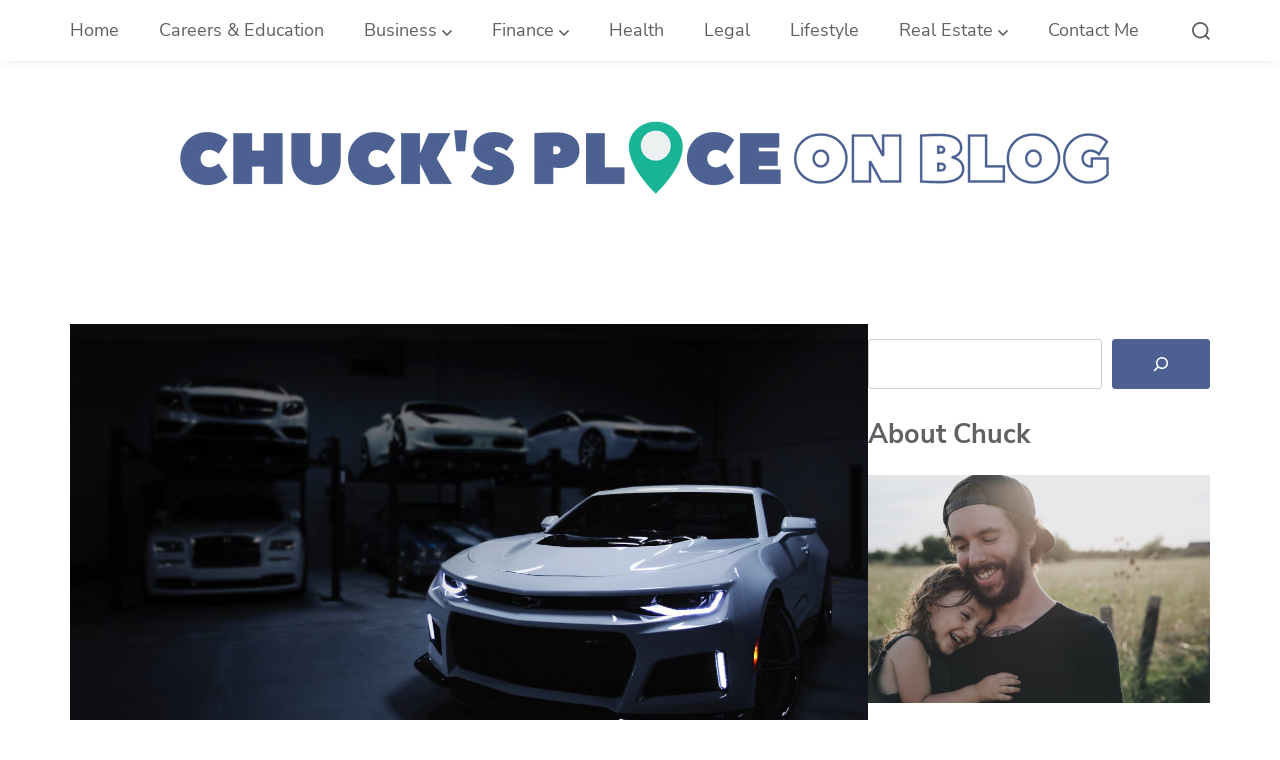

--- FILE ---
content_type: text/html; charset=UTF-8
request_url: https://chucksplaceonb.com/how-car-logistics-companies-are-revolutionizing-the-transportation-industry/
body_size: 18223
content:
<!doctype html><html lang="en-US"><head><script data-no-optimize="1">var litespeed_docref=sessionStorage.getItem("litespeed_docref");litespeed_docref&&(Object.defineProperty(document,"referrer",{get:function(){return litespeed_docref}}),sessionStorage.removeItem("litespeed_docref"));</script> <meta charset="UTF-8"><meta name="viewport" content="width=device-width, initial-scale=1"><meta name="google-site-verification" content="JhSuNZkrpaGJYjP3zTCpcrGo7ZbZiIYjg6s_HNKc034" /><link rel="profile" href="https://gmpg.org/xfn/11"><meta name='robots' content='index, follow, max-image-preview:large, max-snippet:-1, max-video-preview:-1' /><title>How Car Logistics Companies Are Revolutionizing the Transportation Industry - Chuck&#039;s Place on Blog</title><meta name="description" content="Shipping cars with professional car shipping companies are convenient and affordable. Car transport companies offer various options for shipping cars," /><link rel="canonical" href="https://chucksplaceonb.com/how-car-logistics-companies-are-revolutionizing-the-transportation-industry/" /><meta property="og:locale" content="en_US" /><meta property="og:type" content="article" /><meta property="og:title" content="How Car Logistics Companies Are Revolutionizing the Transportation Industry - Chuck&#039;s Place on Blog" /><meta property="og:description" content="Shipping cars with professional car shipping companies are convenient and affordable. Car transport companies offer various options for shipping cars," /><meta property="og:url" content="https://chucksplaceonb.com/how-car-logistics-companies-are-revolutionizing-the-transportation-industry/" /><meta property="og:site_name" content="Chuck&#039;s Place on Blog" /><meta property="article:published_time" content="2023-05-17T06:50:55+00:00" /><meta property="article:modified_time" content="2025-08-24T12:31:36+00:00" /><meta property="og:image" content="https://chucksplaceonb.com/wp-content/uploads/2023/05/peter-broomfield-m3m-lnR90uM-unsplash-1.jpg" /><meta property="og:image:width" content="1920" /><meta property="og:image:height" content="1134" /><meta property="og:image:type" content="image/jpeg" /><meta name="author" content="chuck" /><meta name="twitter:card" content="summary_large_image" /><meta name="twitter:label1" content="Written by" /><meta name="twitter:data1" content="chuck" /><meta name="twitter:label2" content="Est. reading time" /><meta name="twitter:data2" content="4 minutes" /> <script type="application/ld+json" class="yoast-schema-graph">{"@context":"https://schema.org","@graph":[{"@type":"Article","@id":"https://chucksplaceonb.com/how-car-logistics-companies-are-revolutionizing-the-transportation-industry/#article","isPartOf":{"@id":"https://chucksplaceonb.com/how-car-logistics-companies-are-revolutionizing-the-transportation-industry/"},"author":{"name":"chuck","@id":"https://chucksplaceonb.com/#/schema/person/1aaf3bc879bea9cc0372ff1b93faa67d"},"headline":"How Car Logistics Companies Are Revolutionizing the Transportation Industry","datePublished":"2023-05-17T06:50:55+00:00","dateModified":"2025-08-24T12:31:36+00:00","mainEntityOfPage":{"@id":"https://chucksplaceonb.com/how-car-logistics-companies-are-revolutionizing-the-transportation-industry/"},"wordCount":885,"commentCount":0,"publisher":{"@id":"https://chucksplaceonb.com/#organization"},"image":{"@id":"https://chucksplaceonb.com/how-car-logistics-companies-are-revolutionizing-the-transportation-industry/#primaryimage"},"thumbnailUrl":"https://chucksplaceonb.com/wp-content/uploads/2023/05/peter-broomfield-m3m-lnR90uM-unsplash-1.jpg","articleSection":["Finance"],"inLanguage":"en-US","potentialAction":[{"@type":"CommentAction","name":"Comment","target":["https://chucksplaceonb.com/how-car-logistics-companies-are-revolutionizing-the-transportation-industry/#respond"]}]},{"@type":"WebPage","@id":"https://chucksplaceonb.com/how-car-logistics-companies-are-revolutionizing-the-transportation-industry/","url":"https://chucksplaceonb.com/how-car-logistics-companies-are-revolutionizing-the-transportation-industry/","name":"How Car Logistics Companies Are Revolutionizing the Transportation Industry - Chuck&#039;s Place on Blog","isPartOf":{"@id":"https://chucksplaceonb.com/#website"},"primaryImageOfPage":{"@id":"https://chucksplaceonb.com/how-car-logistics-companies-are-revolutionizing-the-transportation-industry/#primaryimage"},"image":{"@id":"https://chucksplaceonb.com/how-car-logistics-companies-are-revolutionizing-the-transportation-industry/#primaryimage"},"thumbnailUrl":"https://chucksplaceonb.com/wp-content/uploads/2023/05/peter-broomfield-m3m-lnR90uM-unsplash-1.jpg","datePublished":"2023-05-17T06:50:55+00:00","dateModified":"2025-08-24T12:31:36+00:00","description":"Shipping cars with professional car shipping companies are convenient and affordable. Car transport companies offer various options for shipping cars,","breadcrumb":{"@id":"https://chucksplaceonb.com/how-car-logistics-companies-are-revolutionizing-the-transportation-industry/#breadcrumb"},"inLanguage":"en-US","potentialAction":[{"@type":"ReadAction","target":["https://chucksplaceonb.com/how-car-logistics-companies-are-revolutionizing-the-transportation-industry/"]}]},{"@type":"ImageObject","inLanguage":"en-US","@id":"https://chucksplaceonb.com/how-car-logistics-companies-are-revolutionizing-the-transportation-industry/#primaryimage","url":"https://chucksplaceonb.com/wp-content/uploads/2023/05/peter-broomfield-m3m-lnR90uM-unsplash-1.jpg","contentUrl":"https://chucksplaceonb.com/wp-content/uploads/2023/05/peter-broomfield-m3m-lnR90uM-unsplash-1.jpg","width":1920,"height":1134},{"@type":"BreadcrumbList","@id":"https://chucksplaceonb.com/how-car-logistics-companies-are-revolutionizing-the-transportation-industry/#breadcrumb","itemListElement":[{"@type":"ListItem","position":1,"name":"Home","item":"https://chucksplaceonb.com/"},{"@type":"ListItem","position":2,"name":"How Car Logistics Companies Are Revolutionizing the Transportation Industry"}]},{"@type":"WebSite","@id":"https://chucksplaceonb.com/#website","url":"https://chucksplaceonb.com/","name":"Chuck&#039;s Place on Blog","description":"","publisher":{"@id":"https://chucksplaceonb.com/#organization"},"potentialAction":[{"@type":"SearchAction","target":{"@type":"EntryPoint","urlTemplate":"https://chucksplaceonb.com/?s={search_term_string}"},"query-input":{"@type":"PropertyValueSpecification","valueRequired":true,"valueName":"search_term_string"}}],"inLanguage":"en-US"},{"@type":"Organization","@id":"https://chucksplaceonb.com/#organization","name":"Chuck&#039;s Place on Blog","url":"https://chucksplaceonb.com/","logo":{"@type":"ImageObject","inLanguage":"en-US","@id":"https://chucksplaceonb.com/#/schema/logo/image/","url":"https://chucksplaceonb.com/wp-content/uploads/2023/01/Chucks-Place-on-Blog-icon.png","contentUrl":"https://chucksplaceonb.com/wp-content/uploads/2023/01/Chucks-Place-on-Blog-icon.png","width":1000,"height":200,"caption":"Chuck&#039;s Place on Blog"},"image":{"@id":"https://chucksplaceonb.com/#/schema/logo/image/"}},{"@type":"Person","@id":"https://chucksplaceonb.com/#/schema/person/1aaf3bc879bea9cc0372ff1b93faa67d","name":"chuck","image":{"@type":"ImageObject","inLanguage":"en-US","@id":"https://chucksplaceonb.com/#/schema/person/image/","url":"https://chucksplaceonb.com/wp-content/litespeed/avatar/23494c9101089ad44ae88ce9d2f56aac.jpg?ver=1768382019","contentUrl":"https://chucksplaceonb.com/wp-content/litespeed/avatar/23494c9101089ad44ae88ce9d2f56aac.jpg?ver=1768382019","caption":"chuck"},"url":"https://chucksplaceonb.com/author/chuck/"}]}</script> <link rel="alternate" type="application/rss+xml" title="Chuck&#039;s Place on Blog &raquo; Feed" href="https://chucksplaceonb.com/feed/" /><link rel="alternate" type="application/rss+xml" title="Chuck&#039;s Place on Blog &raquo; Comments Feed" href="https://chucksplaceonb.com/comments/feed/" /><link rel="alternate" type="application/rss+xml" title="Chuck&#039;s Place on Blog &raquo; How Car Logistics Companies Are Revolutionizing the Transportation Industry Comments Feed" href="https://chucksplaceonb.com/how-car-logistics-companies-are-revolutionizing-the-transportation-industry/feed/" /><link data-optimized="2" rel="stylesheet" href="https://chucksplaceonb.com/wp-content/litespeed/css/c65cf693ece1c00dba10942969318b67.css?ver=b57a9" /> <script type="litespeed/javascript" data-src="https://chucksplaceonb.com/wp-includes/js/jquery/jquery.min.js" id="jquery-core-js"></script> <link rel="https://api.w.org/" href="https://chucksplaceonb.com/wp-json/" /><link rel="alternate" title="JSON" type="application/json" href="https://chucksplaceonb.com/wp-json/wp/v2/posts/3201" /><link rel="EditURI" type="application/rsd+xml" title="RSD" href="https://chucksplaceonb.com/xmlrpc.php?rsd" /><meta name="generator" content="WordPress 6.8.3" /><link rel='shortlink' href='https://chucksplaceonb.com/?p=3201' /><link rel="alternate" title="oEmbed (JSON)" type="application/json+oembed" href="https://chucksplaceonb.com/wp-json/oembed/1.0/embed?url=https%3A%2F%2Fchucksplaceonb.com%2Fhow-car-logistics-companies-are-revolutionizing-the-transportation-industry%2F" /><link rel="alternate" title="oEmbed (XML)" type="text/xml+oembed" href="https://chucksplaceonb.com/wp-json/oembed/1.0/embed?url=https%3A%2F%2Fchucksplaceonb.com%2Fhow-car-logistics-companies-are-revolutionizing-the-transportation-industry%2F&#038;format=xml" /><link rel="pingback" href="https://chucksplaceonb.com/xmlrpc.php"><meta name="generator" content="Elementor 3.32.0; features: additional_custom_breakpoints; settings: css_print_method-external, google_font-enabled, font_display-auto"><link rel="icon" href="https://chucksplaceonb.com/wp-content/uploads/2023/01/cropped-chuck-icon-32x32.png" sizes="32x32" /><link rel="icon" href="https://chucksplaceonb.com/wp-content/uploads/2023/01/cropped-chuck-icon-192x192.png" sizes="192x192" /><link rel="apple-touch-icon" href="https://chucksplaceonb.com/wp-content/uploads/2023/01/cropped-chuck-icon-180x180.png" /><meta name="msapplication-TileImage" content="https://chucksplaceonb.com/wp-content/uploads/2023/01/cropped-chuck-icon-270x270.png" /></head><body class="wp-singular post-template-default single single-post postid-3201 single-format-standard wp-custom-logo wp-embed-responsive wp-theme-hello-blog global-layout-list elementor-default elementor-kit-"><div id="page" class="site">
<a class="skip-link screen-reader-text" href="#primary">Skip to content</a><header id="masthead" class="site-header"><div class="main-navigation-wrap"><div class="container"><div class="main-navigation-inner"><div class="main-navigation-left">
<button class="menu-toggle" aria-controls="primary-menu" aria-expanded="false"><span class="menu-bar"></span><span class="menu-bar"></span><span class="menu-bar"></span></button><nav id="site-navigation" class="main-navigation"><div class="main-nav"><ul id="primary-menu" class="menu"><li id="menu-item-70" class="menu-item menu-item-type-custom menu-item-object-custom menu-item-home menu-item-70"><a href="https://chucksplaceonb.com">Home</a></li><li id="menu-item-72" class="menu-item menu-item-type-taxonomy menu-item-object-category menu-item-72"><a href="https://chucksplaceonb.com/category/careers-education/">Careers &amp; Education</a></li><li id="menu-item-73" class="menu-item menu-item-type-taxonomy menu-item-object-category menu-item-has-children menu-item-73"><a href="https://chucksplaceonb.com/category/business/">Business<span role="presentation" class="dropdown-menu-toggle"><svg role="img" viewBox="0 0 10 6" xmlns="http://www.w3.org/2000/svg"><path d="M1 1l4 4 4-4" stroke="currentColor" stroke-width="1.5" fill="none" fill-rule="evenodd" stroke-linecap="square"/></svg></span></a><ul class="sub-menu"><li id="menu-item-6789" class="menu-item menu-item-type-taxonomy menu-item-object-category menu-item-6789"><a href="https://chucksplaceonb.com/category/marketing-advertising/">Marketing &amp; Advertising</a></li><li id="menu-item-6782" class="menu-item menu-item-type-taxonomy menu-item-object-category menu-item-6782"><a href="https://chucksplaceonb.com/category/digital-business/">Digital Business</a></li></ul></li><li id="menu-item-6783" class="menu-item menu-item-type-taxonomy menu-item-object-category current-post-ancestor current-menu-parent current-post-parent menu-item-has-children menu-item-6783"><a href="https://chucksplaceonb.com/category/finance/">Finance<span role="presentation" class="dropdown-menu-toggle"><svg role="img" viewBox="0 0 10 6" xmlns="http://www.w3.org/2000/svg"><path d="M1 1l4 4 4-4" stroke="currentColor" stroke-width="1.5" fill="none" fill-rule="evenodd" stroke-linecap="square"/></svg></span></a><ul class="sub-menu"><li id="menu-item-6781" class="menu-item menu-item-type-taxonomy menu-item-object-category menu-item-6781"><a href="https://chucksplaceonb.com/category/debt-credit/">Debt &amp; Credit</a></li><li id="menu-item-6787" class="menu-item menu-item-type-taxonomy menu-item-object-category menu-item-6787"><a href="https://chucksplaceonb.com/category/investing/">Investing</a></li></ul></li><li id="menu-item-6784" class="menu-item menu-item-type-taxonomy menu-item-object-category menu-item-6784"><a href="https://chucksplaceonb.com/category/health/">Health</a></li><li id="menu-item-6788" class="menu-item menu-item-type-taxonomy menu-item-object-category menu-item-6788"><a href="https://chucksplaceonb.com/category/legal/">Legal</a></li><li id="menu-item-4349" class="menu-item menu-item-type-taxonomy menu-item-object-category menu-item-4349"><a href="https://chucksplaceonb.com/category/lifestyle/">Lifestyle</a></li><li id="menu-item-71" class="menu-item menu-item-type-taxonomy menu-item-object-category menu-item-has-children menu-item-71"><a href="https://chucksplaceonb.com/category/real-estate/">Real Estate<span role="presentation" class="dropdown-menu-toggle"><svg role="img" viewBox="0 0 10 6" xmlns="http://www.w3.org/2000/svg"><path d="M1 1l4 4 4-4" stroke="currentColor" stroke-width="1.5" fill="none" fill-rule="evenodd" stroke-linecap="square"/></svg></span></a><ul class="sub-menu"><li id="menu-item-6780" class="menu-item menu-item-type-taxonomy menu-item-object-category menu-item-6780"><a href="https://chucksplaceonb.com/category/buying-selling/">Buying &amp; Selling</a></li><li id="menu-item-6785" class="menu-item menu-item-type-taxonomy menu-item-object-category menu-item-6785"><a href="https://chucksplaceonb.com/category/home-improvement/">Home Improvement</a></li><li id="menu-item-6786" class="menu-item menu-item-type-taxonomy menu-item-object-category menu-item-6786"><a href="https://chucksplaceonb.com/category/household/">Household</a></li></ul></li><li id="menu-item-491" class="menu-item menu-item-type-post_type menu-item-object-page menu-item-491"><a href="https://chucksplaceonb.com/contact-me/">Contact Me</a></li></ul></div></nav></div><div class="search-wrap">
<a href="javascript:void(0);" class="search-icon">
<svg class="svg-icon" aria-hidden="true" role="img" focusable="false" xmlns="http://www.w3.org/2000/svg" width="23" height="23" viewBox="0 0 23 23"><path d="M38.710696,48.0601792 L43,52.3494831 L41.3494831,54 L37.0601792,49.710696 C35.2632422,51.1481185 32.9839107,52.0076499 30.5038249,52.0076499 C24.7027226,52.0076499 20,47.3049272 20,41.5038249 C20,35.7027226 24.7027226,31 30.5038249,31 C36.3049272,31 41.0076499,35.7027226 41.0076499,41.5038249 C41.0076499,43.9839107 40.1481185,46.2632422 38.710696,48.0601792 Z M36.3875844,47.1716785 C37.8030221,45.7026647 38.6734666,43.7048964 38.6734666,41.5038249 C38.6734666,36.9918565 35.0157934,33.3341833 30.5038249,33.3341833 C25.9918565,33.3341833 22.3341833,36.9918565 22.3341833,41.5038249 C22.3341833,46.0157934 25.9918565,49.6734666 30.5038249,49.6734666 C32.7048964,49.6734666 34.7026647,48.8030221 36.1716785,47.3875844 C36.2023931,47.347638 36.2360451,47.3092237 36.2726343,47.2726343 C36.3092237,47.2360451 36.347638,47.2023931 36.3875844,47.1716785 Z" transform="translate(-20 -31)" /></svg>						<svg class="svg-icon" aria-hidden="true" role="img" focusable="false" xmlns="http://www.w3.org/2000/svg" width="16" height="16" viewBox="0 0 16 16"><polygon fill="" fill-rule="evenodd" points="6.852 7.649 .399 1.195 1.445 .149 7.899 6.602 14.352 .149 15.399 1.195 8.945 7.649 15.399 14.102 14.352 15.149 7.899 8.695 1.445 15.149 .399 14.102" /></svg>					</a></div></div></div><div class="search-form-wrap"><form role="search" method="get" class="search-form" action="https://chucksplaceonb.com/">
<label>
<span class="screen-reader-text">Search for:</span>
<input type="search" class="search-field" placeholder="Search &hellip;" value="" name="s" />
</label>
<input type="submit" class="search-submit" value="Search" /></form></div></div><div class="site-branding"><div class="container"><div class="site-branding-inner"><div class="site-logo">
<a href="https://chucksplaceonb.com/" class="custom-logo-link" rel="home"><img data-lazyloaded="1" src="[data-uri]" fetchpriority="high" width="1000" height="200" data-src="https://chucksplaceonb.com/wp-content/uploads/2023/01/Chucks-Place-on-Blog-icon.png" class="custom-logo" alt="Chuck&#039;s Place on Blog" decoding="async" data-srcset="https://chucksplaceonb.com/wp-content/uploads/2023/01/Chucks-Place-on-Blog-icon.png 1000w, https://chucksplaceonb.com/wp-content/uploads/2023/01/Chucks-Place-on-Blog-icon-300x60.png 300w, https://chucksplaceonb.com/wp-content/uploads/2023/01/Chucks-Place-on-Blog-icon-768x154.png 768w" data-sizes="(max-width: 1000px) 100vw, 1000px" /></a></div><div class="site-title-tagline"></div></div></div></div></header><div id="content" class="site-content"><div class="container"><div class="inner-wrapper"><main id="primary" class="site-main"><article id="post-3201" class="post-3201 post type-post status-publish format-standard has-post-thumbnail hentry category-finance"><div class="post-content"><div class="post-thumbnail">
<img data-lazyloaded="1" src="[data-uri]" width="1920" height="1134" data-src="https://chucksplaceonb.com/wp-content/uploads/2023/05/peter-broomfield-m3m-lnR90uM-unsplash-1.jpg" class="attachment-post-thumbnail size-post-thumbnail wp-post-image" alt="" decoding="async" data-srcset="https://chucksplaceonb.com/wp-content/uploads/2023/05/peter-broomfield-m3m-lnR90uM-unsplash-1.jpg 1920w, https://chucksplaceonb.com/wp-content/uploads/2023/05/peter-broomfield-m3m-lnR90uM-unsplash-1-300x177.jpg 300w, https://chucksplaceonb.com/wp-content/uploads/2023/05/peter-broomfield-m3m-lnR90uM-unsplash-1-1024x605.jpg 1024w, https://chucksplaceonb.com/wp-content/uploads/2023/05/peter-broomfield-m3m-lnR90uM-unsplash-1-768x454.jpg 768w, https://chucksplaceonb.com/wp-content/uploads/2023/05/peter-broomfield-m3m-lnR90uM-unsplash-1-1536x907.jpg 1536w" data-sizes="(max-width: 1920px) 100vw, 1920px" /></div><header class="entry-header"><h1 class="entry-title">How Car Logistics Companies Are Revolutionizing the Transportation Industry</h1><div class="entry-meta">
<span class="posted-on"><a href="https://chucksplaceonb.com/how-car-logistics-companies-are-revolutionizing-the-transportation-industry/" rel="bookmark"><time class="entry-date published" datetime="2023-05-17T06:50:55+00:00">May 17, 2023</time><time class="updated" datetime="2025-08-24T12:31:36+00:00">August 24, 2025</time></a></span><span class="byline"> <a class="url fn n" href="https://chucksplaceonb.com/author/chuck/">chuck</a></span><span class="cat-links"><a href="https://chucksplaceonb.com/category/finance/" rel="category tag">Finance</a></span></div></header><div class="entry-content"><p><span style="background-color: transparent">Shipping cars with professional car shipping companies are convenient and affordable. Car transport companies offer various options for shipping cars, including open and enclosed trailer trucks.</span></p><p><span style="background-color: transparent">Shiny self-driving vehicles get all the attention, but AI is also revolutionizing logistics behind the scenes. Trucking AI will help companies automate invoice processing, payment, scheduling, and other manual tasks.</span></p><h2><span style="background-color: transparent">Real-time Data Integration</span></h2><p><span style="background-color: transparent">For transportation companies like </span><a href="https://www.rcgauto.com/services/shipping/" rel="noopener noreferrer" target="_blank" style="background-color: transparent">RCG Logistics</a><span style="background-color: transparent">, managing operations, tracking shipments, and giving customers up-to-date information are essential priorities. Integration of real-time data can help firms become more cost-effective and efficient. However, real-time data integration requires specialized tools and skilled resources to implement and maintain. Smaller companies find it challenging to profit from real-time data integration.</span></p><p><span style="background-color: transparent">The industry is being revolutionized by the use of telematics in automotive logistics.</span></p><p><span style="background-color: transparent">This technology allows fleets to be interconnected like never before, allowing for greater efficiency and transparency. It is significant for transportation companies that deal with high volumes of freight.</span></p><p><span style="background-color: transparent">Another way that car logistics companies are transforming the transportation industry is by implementing electric vehicles (EVs). EVs have many uses for freight and parcel delivery services, including last-mile deliveries. This delivery vehicle offers several advantages over traditional trucks, such as reduced fuel usage and decreased emissions. It also allows faster and more reliable deliveries, boosting customer satisfaction.</span></p><p><span style="background-color: transparent">Big data is another technological advancement that&#8217;s revolutionizing the transportation industry. It helps resolve traditional data-based problems and offers customers new opportunities, applications, and services. Big data also helps to foresee and prevent bottlenecks in transportation processes, which can result in delays and lost revenue. Businesses can identify issues quickly and improve their operations by integrating data with analytics.</span></p><h2><span style="background-color: transparent">Robotic Drivers</span></h2><p><span style="background-color: transparent">Autonomous technology is already impacting the transportation industry in a variety of ways. In car manufacturing, AI-powered robots can inspect and maintain vehicles faster than humans while significantly decreasing labor costs. It allows car manufacturers to produce cars more efficiently and with fewer errors, directly impacting their bottom line.</span></p><p><span style="background-color: transparent">Additionally, warehouses use robotics to streamline logistical processes and reduce operating expenses. Companies are developing autonomous electric trucks to replace human drivers in freight transport, intending to create a sustainable and environmentally friendly transportation system.</span></p><p><span style="background-color: transparent">Finally, by lowering the possibility of human error, artificial intelligence is assisting in raising driving safety. For instance, self-driving cars can detect pedestrians and other road users and adjust their speed accordingly. It helps prevent accidents and congestion while saving fuel and reducing emissions.</span></p><p><span style="background-color: transparent">AI is also being used to create intelligent roads, which combine sensors, solar panels, and software infrastructure to make driving more efficient and safer. These technologies can monitor road conditions, predict crashes, and even detect driver fatigue, which may help to save lives and reduce the number of traffic incidents.</span></p><h2><span style="background-color: transparent">Self-Driving Cars</span></h2><p><span style="background-color: transparent">Cars have seen significant innovations over the years, including electric vehicles and connected cars. However, the most significant change in the automotive industry is yet to come with self-driving vehicles.</span></p><p><span style="background-color: transparent">These cars can navigate roads without human intervention using cameras, sensors, and machine-learning algorithms. They will also be able to identify and avoid obstacles on the road and change lanes if needed. Autonomous vehicles will revolutionize the transportation industry by saving time, money, and fuel. Moreover, they will reduce traffic congestion and increase safety. It is because there will be fewer cars on the road, burning less gas and emitting fewer pollutants.</span></p><p><span style="background-color: transparent">Despite these benefits, autonomous vehicles still have many hurdles to overcome. For example, they are vulnerable to hacking by malicious actors.</span></p><p><span style="background-color: transparent">Furthermore, they must be tested and regulated thoroughly before being commercially used. Moreover, their full adoption will require massive investments in smart cities and infrastructure.</span></p><p><span style="background-color: transparent">One of the main challenges is the ethical dilemmas autonomous cars will face. For instance, if an autonomous vehicle is on the road with two pedestrians crossing in front of it, which one should it yield to? It is why researchers at MIT have developed the moral machine, which attempts to determine an appropriate ethical choice for autonomous cars.</span></p><h2><span style="background-color: transparent">Automated Trucks</span></h2><p><span style="background-color: transparent">Although they still require a driver, fully automated trucks are becoming increasingly common. They&#8217;re expected to replace most highway trucking in 2027, allowing companies to reduce freight costs while increasing efficiency. Autonomous trucking also eliminates the need for human drivers, reducing payroll expenses and improving safety. Human drivers can suffer from fatigue and illness. Still, autonomous trucks have different limitations.</span></p><p><span style="background-color: transparent">Many automobile manufacturers have partnered with independent trucking companies to develop their vehicles, and they&#8217;re releasing new models ready for the road by 2022. These vehicles will utilize the same technologies in </span><a href="https://www.am-online.com/news/technology/2023/05/04/two-thirds-ready-for-self-driving-cars-says-startline-motor-finance" rel="noopener noreferrer" target="_blank" style="background-color: transparent">self-driving cars</a><span style="background-color: transparent">, including GPS, sensors, and advanced computer processing.</span></p><p><span style="background-color: transparent">Aside from these trucks&#8217; impressive automation, they also help improve productivity and lower maintenance costs. Keeping track of maintenance for a large fleet of trucks is challenging, and breakdowns can put a massive kink in the scheduling process. However, trucking AI can identify upcoming issues and notify drivers beforehand.</span></p><p><span style="background-color: transparent">Some companies are even experimenting with truck platooning, where an engaged human driver operates one lead truck while the following trucks are automated. They follow the leader using sensors and cloud-based communications to maintain a safe distance between them. Eventually, these trucks will allow companies to eliminate most highway transports and deploy them to strategic transfer hubs where humans can take over local roads.</span></p></div><div class="hello-blog-social-share"><h2 class="heading">Share this article:</h2><ul><li><a href="https://www.facebook.com/sharer/sharer.php?display=popup&#038;u=https%3A%2F%2Fchucksplaceonb.com%2Fhow-car-logistics-companies-are-revolutionizing-the-transportation-industry%2F" class="facebook" target="_blank"><svg class="svg-icon" aria-hidden="true" role="img" focusable="false" viewBox="0 0 512 512" xmlns="http://www.w3.org/2000/svg"><path d="M211.9 197.4h-36.7v59.9h36.7V433.1h70.5V256.5h49.2l5.2-59.1h-54.4c0 0 0-22.1 0-33.7 0-13.9 2.8-19.5 16.3-19.5 10.9 0 38.2 0 38.2 0V82.9c0 0-40.2 0-48.8 0 -52.5 0-76.1 23.1-76.1 67.3C211.9 188.8 211.9 197.4 211.9 197.4z" /></svg></a></li><li><a href="http://twitter.com/share?text=How%20Car%20Logistics%20Companies%20Are%20Revolutionizing%20the%20Transportation%20Industry&#038;url=https%3A%2F%2Fchucksplaceonb.com%2Fhow-car-logistics-companies-are-revolutionizing-the-transportation-industry%2F" class="twitter" target="_blank"><svg class="svg-icon" aria-hidden="true" role="img" focusable="false" viewBox="0 0 512 512" xmlns="http://www.w3.org/2000/svg"><path d="M419.6 168.6c-11.7 5.2-24.2 8.7-37.4 10.2 13.4-8.1 23.8-20.8 28.6-36 -12.6 7.5-26.5 12.9-41.3 15.8 -11.9-12.6-28.8-20.6-47.5-20.6 -42 0-72.9 39.2-63.4 79.9 -54.1-2.7-102.1-28.6-134.2-68 -17 29.2-8.8 67.5 20.1 86.9 -10.7-0.3-20.7-3.3-29.5-8.1 -0.7 30.2 20.9 58.4 52.2 64.6 -9.2 2.5-19.2 3.1-29.4 1.1 8.3 25.9 32.3 44.7 60.8 45.2 -27.4 21.4-61.8 31-96.4 27 28.8 18.5 63 29.2 99.8 29.2 120.8 0 189.1-102.1 185-193.6C399.9 193.1 410.9 181.7 419.6 168.6z" /></svg></a></li><li><a href="https://pinterest.com/pin/create/button/?media=https://chucksplaceonb.com/wp-content/uploads/2023/05/peter-broomfield-m3m-lnR90uM-unsplash-1.jpg&#038;description=How%20Car%20Logistics%20Companies%20Are%20Revolutionizing%20the%20Transportation%20Industry&#038;url=https%3A%2F%2Fchucksplaceonb.com%2Fhow-car-logistics-companies-are-revolutionizing-the-transportation-industry%2F" class="pinterest" target="_blank"><svg class="svg-icon" aria-hidden="true" role="img" focusable="false" viewBox="0 0 512 512" xmlns="http://www.w3.org/2000/svg"><path d="M266.6 76.5c-100.2 0-150.7 71.8-150.7 131.7 0 36.3 13.7 68.5 43.2 80.6 4.8 2 9.2 0.1 10.6-5.3 1-3.7 3.3-13 4.3-16.9 1.4-5.3 0.9-7.1-3-11.8 -8.5-10-13.9-23-13.9-41.3 0-53.3 39.9-101 103.8-101 56.6 0 87.7 34.6 87.7 80.8 0 60.8-26.9 112.1-66.8 112.1 -22.1 0-38.6-18.2-33.3-40.6 6.3-26.7 18.6-55.5 18.6-74.8 0-17.3-9.3-31.7-28.4-31.7 -22.5 0-40.7 23.3-40.7 54.6 0 19.9 6.7 33.4 6.7 33.4s-23.1 97.8-27.1 114.9c-8.1 34.1-1.2 75.9-0.6 80.1 0.3 2.5 3.6 3.1 5 1.2 2.1-2.7 28.9-35.9 38.1-69 2.6-9.4 14.8-58 14.8-58 7.3 14 28.7 26.3 51.5 26.3 67.8 0 113.8-61.8 113.8-144.5C400.1 134.7 347.1 76.5 266.6 76.5z" /></svg></a></li><li><a href="https://www.linkedin.com/shareArticle?mini=true&#038;title=How%20Car%20Logistics%20Companies%20Are%20Revolutionizing%20the%20Transportation%20Industry&#038;source=https%3A%2F%2Fchucksplaceonb.com%2Fhow-car-logistics-companies-are-revolutionizing-the-transportation-industry%2F&#038;url=https%3A%2F%2Fchucksplaceonb.com%2Fhow-car-logistics-companies-are-revolutionizing-the-transportation-industry%2F" class="linkedin" target="_blank"><svg class="svg-icon" aria-hidden="true" role="img" focusable="false" viewBox="0 0 512 512" xmlns="http://www.w3.org/2000/svg"><path d="M186.4 142.4c0 19-15.3 34.5-34.2 34.5 -18.9 0-34.2-15.4-34.2-34.5 0-19 15.3-34.5 34.2-34.5C171.1 107.9 186.4 123.4 186.4 142.4zM181.4 201.3h-57.8V388.1h57.8V201.3zM273.8 201.3h-55.4V388.1h55.4c0 0 0-69.3 0-98 0-26.3 12.1-41.9 35.2-41.9 21.3 0 31.5 15 31.5 41.9 0 26.9 0 98 0 98h57.5c0 0 0-68.2 0-118.3 0-50-28.3-74.2-68-74.2 -39.6 0-56.3 30.9-56.3 30.9v-25.2H273.8z" /></svg></a></li></ul></div><footer class="entry-footer"></footer></div></article><nav class="navigation post-navigation" aria-label="Posts"><h2 class="screen-reader-text">Post navigation</h2><div class="nav-links"><div class="nav-previous"><a href="https://chucksplaceonb.com/how-a-school-of-interior-architecture-and-design-can-benefit-professional-designers/" rel="prev"><span class="nav-arrow">&larr;</span> <span class="nav-subtitle">How a School of Interior Architecture and Design Can Benefit Professional Designers</span></a></div><div class="nav-next"><a href="https://chucksplaceonb.com/why-hiring-a-child-custody-lawyer-is-critical-for-your-case/" rel="next"><span class="nav-subtitle">Why Hiring a Child Custody Lawyer is Critical for Your Case</span> <span class="nav-arrow">&rarr;</span></a></div></div></nav><div class="related-posts"><h2 class="heading">Related Posts</h2><div class="related-posts-inner"><div class="related-post">
<a class="post-thumbnail" href="https://chucksplaceonb.com/every-player-needs-a-hockey-financial-advisor/" aria-hidden="true" tabindex="-1">
<img data-lazyloaded="1" src="[data-uri]" width="730" height="486" data-src="https://chucksplaceonb.com/wp-content/uploads/2025/09/hockey-financial-advisor-730x486.webp" class="attachment-hello-blog-thumb size-hello-blog-thumb wp-post-image" alt="Why Every Player Needs A Hockey Financial Advisor" decoding="async" data-srcset="https://chucksplaceonb.com/wp-content/uploads/2025/09/hockey-financial-advisor-730x486.webp 730w, https://chucksplaceonb.com/wp-content/uploads/2025/09/hockey-financial-advisor-300x200.webp 300w, https://chucksplaceonb.com/wp-content/uploads/2025/09/hockey-financial-advisor-1024x683.webp 1024w, https://chucksplaceonb.com/wp-content/uploads/2025/09/hockey-financial-advisor-768x512.webp 768w, https://chucksplaceonb.com/wp-content/uploads/2025/09/hockey-financial-advisor.webp 1200w" data-sizes="(max-width: 730px) 100vw, 730px" />	</a><header class="entry-header"><h3 class="entry-title"><a href="https://chucksplaceonb.com/every-player-needs-a-hockey-financial-advisor/" rel="bookmark">Why Every Player Needs A Hockey Financial Advisor</a></h3><div class="entry-meta">
<span class="posted-on"><a href="https://chucksplaceonb.com/every-player-needs-a-hockey-financial-advisor/" rel="bookmark"><time class="entry-date published" datetime="2025-09-23T06:24:25+00:00">September 23, 2025</time><time class="updated" datetime="2025-09-23T06:24:26+00:00">September 23, 2025</time></a></span><span class="cat-links"><a href="https://chucksplaceonb.com/category/finance/" rel="category tag">Finance</a></span></div></header></div><div class="related-post">
<a class="post-thumbnail" href="https://chucksplaceonb.com/salary-dividends-or-both-a-guide-for-owner-managers/" aria-hidden="true" tabindex="-1">
<img data-lazyloaded="1" src="[data-uri]" width="730" height="486" data-src="https://chucksplaceonb.com/wp-content/uploads/2025/09/salary-dividends-guide-730x486.webp" class="attachment-hello-blog-thumb size-hello-blog-thumb wp-post-image" alt="Salary, Dividends, Or Both? A Guide For Owner-Managers" decoding="async" data-srcset="https://chucksplaceonb.com/wp-content/uploads/2025/09/salary-dividends-guide-730x486.webp 730w, https://chucksplaceonb.com/wp-content/uploads/2025/09/salary-dividends-guide-300x200.webp 300w, https://chucksplaceonb.com/wp-content/uploads/2025/09/salary-dividends-guide-1024x683.webp 1024w, https://chucksplaceonb.com/wp-content/uploads/2025/09/salary-dividends-guide-768x512.webp 768w, https://chucksplaceonb.com/wp-content/uploads/2025/09/salary-dividends-guide.webp 1200w" data-sizes="(max-width: 730px) 100vw, 730px" />	</a><header class="entry-header"><h3 class="entry-title"><a href="https://chucksplaceonb.com/salary-dividends-or-both-a-guide-for-owner-managers/" rel="bookmark">Salary, Dividends, Or Both? A Guide For Owner-Managers</a></h3><div class="entry-meta">
<span class="posted-on"><a href="https://chucksplaceonb.com/salary-dividends-or-both-a-guide-for-owner-managers/" rel="bookmark"><time class="entry-date published" datetime="2025-09-23T06:23:50+00:00">September 23, 2025</time><time class="updated" datetime="2025-09-23T06:23:51+00:00">September 23, 2025</time></a></span><span class="cat-links"><a href="https://chucksplaceonb.com/category/finance/" rel="category tag">Finance</a></span></div></header></div></div></div><div id="comments" class="comments-area"><div id="respond" class="comment-respond"><h3 id="reply-title" class="comment-reply-title">Leave a Reply <small><a rel="nofollow" id="cancel-comment-reply-link" href="/how-car-logistics-companies-are-revolutionizing-the-transportation-industry/#respond" style="display:none;">Cancel reply</a></small></h3><p class="must-log-in">You must be <a href="https://chucksplaceonb.com/wp-login.php?redirect_to=https%3A%2F%2Fchucksplaceonb.com%2Fhow-car-logistics-companies-are-revolutionizing-the-transportation-industry%2F">logged in</a> to post a comment.</p></div></div></main><div id="secondary" class="site-sidebar"><aside id="block-6" class="widget widget_block widget_search"><form role="search" method="get" action="https://chucksplaceonb.com/" class="wp-block-search__button-outside wp-block-search__icon-button wp-block-search"    ><label class="wp-block-search__label screen-reader-text" for="wp-block-search__input-1" >Search</label><div class="wp-block-search__inside-wrapper " ><input class="wp-block-search__input" id="wp-block-search__input-1" placeholder="" value="" type="search" name="s" required /><button aria-label="Search" class="wp-block-search__button has-icon wp-element-button" type="submit" ><svg class="search-icon" viewBox="0 0 24 24" width="24" height="24">
<path d="M13 5c-3.3 0-6 2.7-6 6 0 1.4.5 2.7 1.3 3.7l-3.8 3.8 1.1 1.1 3.8-3.8c1 .8 2.3 1.3 3.7 1.3 3.3 0 6-2.7 6-6S16.3 5 13 5zm0 10.5c-2.5 0-4.5-2-4.5-4.5s2-4.5 4.5-4.5 4.5 2 4.5 4.5-2 4.5-4.5 4.5z"></path>
</svg></button></div></form></aside><aside id="block-4" class="widget widget_block"><h2 class="widget-title">About Chuck</h2><div class="wp-widget-group__inner-blocks"><figure class="wp-block-image size-large"><img data-lazyloaded="1" src="[data-uri]" decoding="async" width="1024" height="683" data-src="https://chucksplaceonb.com/wp-content/uploads/2021/05/chuck-1024x683.jpg" alt="" class="wp-image-76" data-srcset="https://chucksplaceonb.com/wp-content/uploads/2021/05/chuck-1024x683.jpg 1024w, https://chucksplaceonb.com/wp-content/uploads/2021/05/chuck-300x200.jpg 300w, https://chucksplaceonb.com/wp-content/uploads/2021/05/chuck-768x512.jpg 768w, https://chucksplaceonb.com/wp-content/uploads/2021/05/chuck-600x400.jpg 600w, https://chucksplaceonb.com/wp-content/uploads/2021/05/chuck.jpg 1051w" data-sizes="(max-width: 1024px) 100vw, 1024px" /></figure><p class="has-text-align-center">My name is Chuck and this is my little princess, Kiana. I'm a stay-at-home dad who works in Marketing and do online courses on my free time.</p><p class="has-text-align-center">Read more about me&nbsp;<a href="https://chucksplaceonb.com/about/">here</a>.</p></div></aside><aside id="recent-posts-4" class="widget widget_recent_entries"><h2 class="widget-title">Recent Blog Posts</h2><ul><li>
<a href="https://chucksplaceonb.com/what-actually-controls-dust-at-high-volume-mining-operations/">What Actually Controls Dust at High-Volume Mining Operations</a></li><li>
<a href="https://chucksplaceonb.com/transforming-spaces-with-custom-fabricated-countertops/">Transforming Spaces with Custom Fabricated Countertops</a></li><li>
<a href="https://chucksplaceonb.com/choosing-right-hydraulic-hose-for-your-application/">Choosing the Right Hydraulic Hose for Your Application</a></li><li>
<a href="https://chucksplaceonb.com/security-blind-spots-most-business-owners-miss/">The Security Blind Spots Most Business Owners Miss</a></li><li>
<a href="https://chucksplaceonb.com/what-to-expect-when-meeting-cash-home-buyers/">What to Expect When Meeting Cash Home Buyers</a></li></ul></aside></div></div></div></div><footer id="colophon" class="site-footer"><div class="container"><div class="site-footer-inner"><div class="site-info"><div class="copyright">Copyright &copy; 2026 Chuck&#039;s Place on Blog. All Rights Reserved.</div> Theme: Hello Blog by <a href="https://wphait.com/" target="_blank">WP Hait</a></div></div></div></footer></div><div id="back_to_top">&uarr;</div> <script type="speculationrules">{"prefetch":[{"source":"document","where":{"and":[{"href_matches":"\/*"},{"not":{"href_matches":["\/wp-*.php","\/wp-admin\/*","\/wp-content\/uploads\/*","\/wp-content\/*","\/wp-content\/plugins\/*","\/wp-content\/themes\/hello-blog\/*","\/*\\?(.+)"]}},{"not":{"selector_matches":"a[rel~=\"nofollow\"]"}},{"not":{"selector_matches":".no-prefetch, .no-prefetch a"}}]},"eagerness":"conservative"}]}</script> <script data-no-optimize="1">window.lazyLoadOptions=Object.assign({},{threshold:300},window.lazyLoadOptions||{});!function(t,e){"object"==typeof exports&&"undefined"!=typeof module?module.exports=e():"function"==typeof define&&define.amd?define(e):(t="undefined"!=typeof globalThis?globalThis:t||self).LazyLoad=e()}(this,function(){"use strict";function e(){return(e=Object.assign||function(t){for(var e=1;e<arguments.length;e++){var n,a=arguments[e];for(n in a)Object.prototype.hasOwnProperty.call(a,n)&&(t[n]=a[n])}return t}).apply(this,arguments)}function o(t){return e({},at,t)}function l(t,e){return t.getAttribute(gt+e)}function c(t){return l(t,vt)}function s(t,e){return function(t,e,n){e=gt+e;null!==n?t.setAttribute(e,n):t.removeAttribute(e)}(t,vt,e)}function i(t){return s(t,null),0}function r(t){return null===c(t)}function u(t){return c(t)===_t}function d(t,e,n,a){t&&(void 0===a?void 0===n?t(e):t(e,n):t(e,n,a))}function f(t,e){et?t.classList.add(e):t.className+=(t.className?" ":"")+e}function _(t,e){et?t.classList.remove(e):t.className=t.className.replace(new RegExp("(^|\\s+)"+e+"(\\s+|$)")," ").replace(/^\s+/,"").replace(/\s+$/,"")}function g(t){return t.llTempImage}function v(t,e){!e||(e=e._observer)&&e.unobserve(t)}function b(t,e){t&&(t.loadingCount+=e)}function p(t,e){t&&(t.toLoadCount=e)}function n(t){for(var e,n=[],a=0;e=t.children[a];a+=1)"SOURCE"===e.tagName&&n.push(e);return n}function h(t,e){(t=t.parentNode)&&"PICTURE"===t.tagName&&n(t).forEach(e)}function a(t,e){n(t).forEach(e)}function m(t){return!!t[lt]}function E(t){return t[lt]}function I(t){return delete t[lt]}function y(e,t){var n;m(e)||(n={},t.forEach(function(t){n[t]=e.getAttribute(t)}),e[lt]=n)}function L(a,t){var o;m(a)&&(o=E(a),t.forEach(function(t){var e,n;e=a,(t=o[n=t])?e.setAttribute(n,t):e.removeAttribute(n)}))}function k(t,e,n){f(t,e.class_loading),s(t,st),n&&(b(n,1),d(e.callback_loading,t,n))}function A(t,e,n){n&&t.setAttribute(e,n)}function O(t,e){A(t,rt,l(t,e.data_sizes)),A(t,it,l(t,e.data_srcset)),A(t,ot,l(t,e.data_src))}function w(t,e,n){var a=l(t,e.data_bg_multi),o=l(t,e.data_bg_multi_hidpi);(a=nt&&o?o:a)&&(t.style.backgroundImage=a,n=n,f(t=t,(e=e).class_applied),s(t,dt),n&&(e.unobserve_completed&&v(t,e),d(e.callback_applied,t,n)))}function x(t,e){!e||0<e.loadingCount||0<e.toLoadCount||d(t.callback_finish,e)}function M(t,e,n){t.addEventListener(e,n),t.llEvLisnrs[e]=n}function N(t){return!!t.llEvLisnrs}function z(t){if(N(t)){var e,n,a=t.llEvLisnrs;for(e in a){var o=a[e];n=e,o=o,t.removeEventListener(n,o)}delete t.llEvLisnrs}}function C(t,e,n){var a;delete t.llTempImage,b(n,-1),(a=n)&&--a.toLoadCount,_(t,e.class_loading),e.unobserve_completed&&v(t,n)}function R(i,r,c){var l=g(i)||i;N(l)||function(t,e,n){N(t)||(t.llEvLisnrs={});var a="VIDEO"===t.tagName?"loadeddata":"load";M(t,a,e),M(t,"error",n)}(l,function(t){var e,n,a,o;n=r,a=c,o=u(e=i),C(e,n,a),f(e,n.class_loaded),s(e,ut),d(n.callback_loaded,e,a),o||x(n,a),z(l)},function(t){var e,n,a,o;n=r,a=c,o=u(e=i),C(e,n,a),f(e,n.class_error),s(e,ft),d(n.callback_error,e,a),o||x(n,a),z(l)})}function T(t,e,n){var a,o,i,r,c;t.llTempImage=document.createElement("IMG"),R(t,e,n),m(c=t)||(c[lt]={backgroundImage:c.style.backgroundImage}),i=n,r=l(a=t,(o=e).data_bg),c=l(a,o.data_bg_hidpi),(r=nt&&c?c:r)&&(a.style.backgroundImage='url("'.concat(r,'")'),g(a).setAttribute(ot,r),k(a,o,i)),w(t,e,n)}function G(t,e,n){var a;R(t,e,n),a=e,e=n,(t=Et[(n=t).tagName])&&(t(n,a),k(n,a,e))}function D(t,e,n){var a;a=t,(-1<It.indexOf(a.tagName)?G:T)(t,e,n)}function S(t,e,n){var a;t.setAttribute("loading","lazy"),R(t,e,n),a=e,(e=Et[(n=t).tagName])&&e(n,a),s(t,_t)}function V(t){t.removeAttribute(ot),t.removeAttribute(it),t.removeAttribute(rt)}function j(t){h(t,function(t){L(t,mt)}),L(t,mt)}function F(t){var e;(e=yt[t.tagName])?e(t):m(e=t)&&(t=E(e),e.style.backgroundImage=t.backgroundImage)}function P(t,e){var n;F(t),n=e,r(e=t)||u(e)||(_(e,n.class_entered),_(e,n.class_exited),_(e,n.class_applied),_(e,n.class_loading),_(e,n.class_loaded),_(e,n.class_error)),i(t),I(t)}function U(t,e,n,a){var o;n.cancel_on_exit&&(c(t)!==st||"IMG"===t.tagName&&(z(t),h(o=t,function(t){V(t)}),V(o),j(t),_(t,n.class_loading),b(a,-1),i(t),d(n.callback_cancel,t,e,a)))}function $(t,e,n,a){var o,i,r=(i=t,0<=bt.indexOf(c(i)));s(t,"entered"),f(t,n.class_entered),_(t,n.class_exited),o=t,i=a,n.unobserve_entered&&v(o,i),d(n.callback_enter,t,e,a),r||D(t,n,a)}function q(t){return t.use_native&&"loading"in HTMLImageElement.prototype}function H(t,o,i){t.forEach(function(t){return(a=t).isIntersecting||0<a.intersectionRatio?$(t.target,t,o,i):(e=t.target,n=t,a=o,t=i,void(r(e)||(f(e,a.class_exited),U(e,n,a,t),d(a.callback_exit,e,n,t))));var e,n,a})}function B(e,n){var t;tt&&!q(e)&&(n._observer=new IntersectionObserver(function(t){H(t,e,n)},{root:(t=e).container===document?null:t.container,rootMargin:t.thresholds||t.threshold+"px"}))}function J(t){return Array.prototype.slice.call(t)}function K(t){return t.container.querySelectorAll(t.elements_selector)}function Q(t){return c(t)===ft}function W(t,e){return e=t||K(e),J(e).filter(r)}function X(e,t){var n;(n=K(e),J(n).filter(Q)).forEach(function(t){_(t,e.class_error),i(t)}),t.update()}function t(t,e){var n,a,t=o(t);this._settings=t,this.loadingCount=0,B(t,this),n=t,a=this,Y&&window.addEventListener("online",function(){X(n,a)}),this.update(e)}var Y="undefined"!=typeof window,Z=Y&&!("onscroll"in window)||"undefined"!=typeof navigator&&/(gle|ing|ro)bot|crawl|spider/i.test(navigator.userAgent),tt=Y&&"IntersectionObserver"in window,et=Y&&"classList"in document.createElement("p"),nt=Y&&1<window.devicePixelRatio,at={elements_selector:".lazy",container:Z||Y?document:null,threshold:300,thresholds:null,data_src:"src",data_srcset:"srcset",data_sizes:"sizes",data_bg:"bg",data_bg_hidpi:"bg-hidpi",data_bg_multi:"bg-multi",data_bg_multi_hidpi:"bg-multi-hidpi",data_poster:"poster",class_applied:"applied",class_loading:"litespeed-loading",class_loaded:"litespeed-loaded",class_error:"error",class_entered:"entered",class_exited:"exited",unobserve_completed:!0,unobserve_entered:!1,cancel_on_exit:!0,callback_enter:null,callback_exit:null,callback_applied:null,callback_loading:null,callback_loaded:null,callback_error:null,callback_finish:null,callback_cancel:null,use_native:!1},ot="src",it="srcset",rt="sizes",ct="poster",lt="llOriginalAttrs",st="loading",ut="loaded",dt="applied",ft="error",_t="native",gt="data-",vt="ll-status",bt=[st,ut,dt,ft],pt=[ot],ht=[ot,ct],mt=[ot,it,rt],Et={IMG:function(t,e){h(t,function(t){y(t,mt),O(t,e)}),y(t,mt),O(t,e)},IFRAME:function(t,e){y(t,pt),A(t,ot,l(t,e.data_src))},VIDEO:function(t,e){a(t,function(t){y(t,pt),A(t,ot,l(t,e.data_src))}),y(t,ht),A(t,ct,l(t,e.data_poster)),A(t,ot,l(t,e.data_src)),t.load()}},It=["IMG","IFRAME","VIDEO"],yt={IMG:j,IFRAME:function(t){L(t,pt)},VIDEO:function(t){a(t,function(t){L(t,pt)}),L(t,ht),t.load()}},Lt=["IMG","IFRAME","VIDEO"];return t.prototype={update:function(t){var e,n,a,o=this._settings,i=W(t,o);{if(p(this,i.length),!Z&&tt)return q(o)?(e=o,n=this,i.forEach(function(t){-1!==Lt.indexOf(t.tagName)&&S(t,e,n)}),void p(n,0)):(t=this._observer,o=i,t.disconnect(),a=t,void o.forEach(function(t){a.observe(t)}));this.loadAll(i)}},destroy:function(){this._observer&&this._observer.disconnect(),K(this._settings).forEach(function(t){I(t)}),delete this._observer,delete this._settings,delete this.loadingCount,delete this.toLoadCount},loadAll:function(t){var e=this,n=this._settings;W(t,n).forEach(function(t){v(t,e),D(t,n,e)})},restoreAll:function(){var e=this._settings;K(e).forEach(function(t){P(t,e)})}},t.load=function(t,e){e=o(e);D(t,e)},t.resetStatus=function(t){i(t)},t}),function(t,e){"use strict";function n(){e.body.classList.add("litespeed_lazyloaded")}function a(){console.log("[LiteSpeed] Start Lazy Load"),o=new LazyLoad(Object.assign({},t.lazyLoadOptions||{},{elements_selector:"[data-lazyloaded]",callback_finish:n})),i=function(){o.update()},t.MutationObserver&&new MutationObserver(i).observe(e.documentElement,{childList:!0,subtree:!0,attributes:!0})}var o,i;t.addEventListener?t.addEventListener("load",a,!1):t.attachEvent("onload",a)}(window,document);</script><script data-no-optimize="1">window.litespeed_ui_events=window.litespeed_ui_events||["mouseover","click","keydown","wheel","touchmove","touchstart"];var urlCreator=window.URL||window.webkitURL;function litespeed_load_delayed_js_force(){console.log("[LiteSpeed] Start Load JS Delayed"),litespeed_ui_events.forEach(e=>{window.removeEventListener(e,litespeed_load_delayed_js_force,{passive:!0})}),document.querySelectorAll("iframe[data-litespeed-src]").forEach(e=>{e.setAttribute("src",e.getAttribute("data-litespeed-src"))}),"loading"==document.readyState?window.addEventListener("DOMContentLoaded",litespeed_load_delayed_js):litespeed_load_delayed_js()}litespeed_ui_events.forEach(e=>{window.addEventListener(e,litespeed_load_delayed_js_force,{passive:!0})});async function litespeed_load_delayed_js(){let t=[];for(var d in document.querySelectorAll('script[type="litespeed/javascript"]').forEach(e=>{t.push(e)}),t)await new Promise(e=>litespeed_load_one(t[d],e));document.dispatchEvent(new Event("DOMContentLiteSpeedLoaded")),window.dispatchEvent(new Event("DOMContentLiteSpeedLoaded"))}function litespeed_load_one(t,e){console.log("[LiteSpeed] Load ",t);var d=document.createElement("script");d.addEventListener("load",e),d.addEventListener("error",e),t.getAttributeNames().forEach(e=>{"type"!=e&&d.setAttribute("data-src"==e?"src":e,t.getAttribute(e))});let a=!(d.type="text/javascript");!d.src&&t.textContent&&(d.src=litespeed_inline2src(t.textContent),a=!0),t.after(d),t.remove(),a&&e()}function litespeed_inline2src(t){try{var d=urlCreator.createObjectURL(new Blob([t.replace(/^(?:<!--)?(.*?)(?:-->)?$/gm,"$1")],{type:"text/javascript"}))}catch(e){d="data:text/javascript;base64,"+btoa(t.replace(/^(?:<!--)?(.*?)(?:-->)?$/gm,"$1"))}return d}</script><script data-no-optimize="1">var litespeed_vary=document.cookie.replace(/(?:(?:^|.*;\s*)_lscache_vary\s*\=\s*([^;]*).*$)|^.*$/,"");litespeed_vary||fetch("/wp-content/plugins/litespeed-cache/guest.vary.php",{method:"POST",cache:"no-cache",redirect:"follow"}).then(e=>e.json()).then(e=>{console.log(e),e.hasOwnProperty("reload")&&"yes"==e.reload&&(sessionStorage.setItem("litespeed_docref",document.referrer),window.location.reload(!0))});</script><script data-optimized="1" type="litespeed/javascript" data-src="https://chucksplaceonb.com/wp-content/litespeed/js/7bc7392e0b41411f531ee28c40576aa1.js?ver=b57a9"></script></body></html>
<!-- Page optimized by LiteSpeed Cache @2026-01-18 03:59:12 -->

<!-- Page cached by LiteSpeed Cache 7.6.2 on 2026-01-18 03:59:12 -->
<!-- Guest Mode -->
<!-- QUIC.cloud UCSS in queue -->